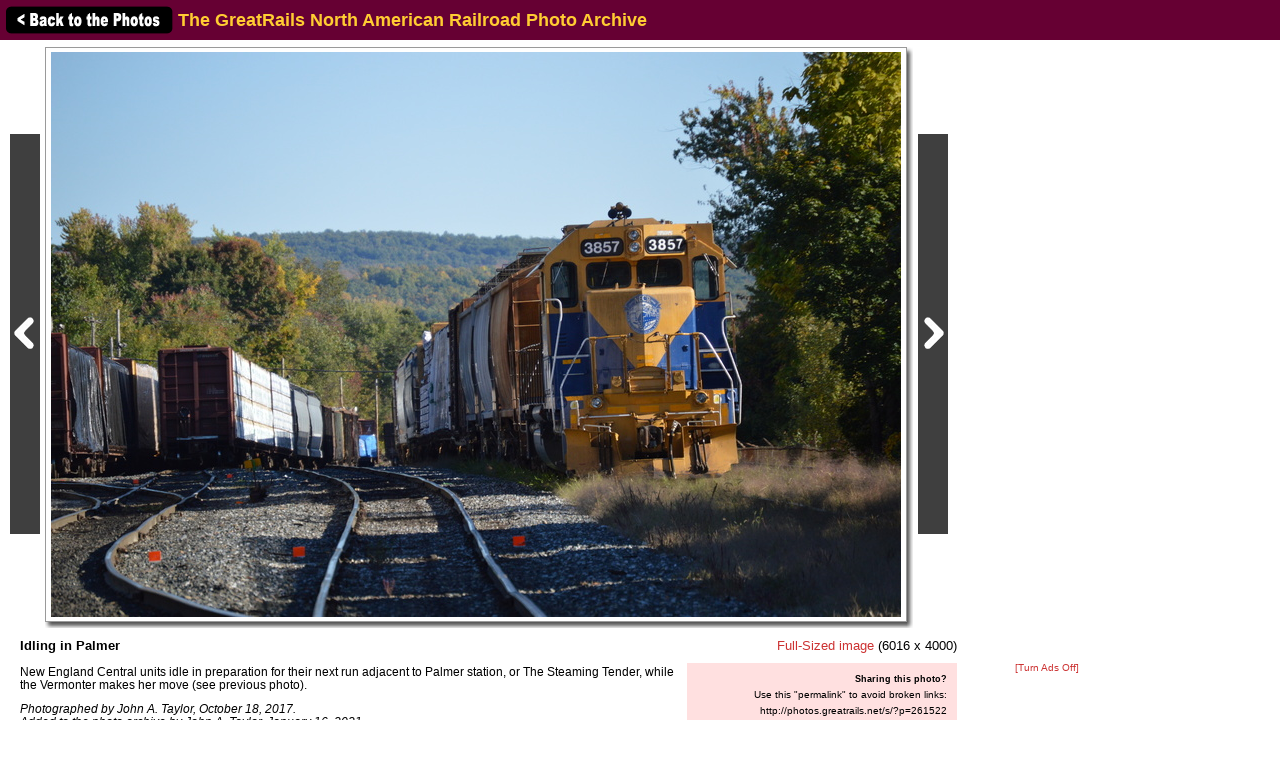

--- FILE ---
content_type: text/html; charset=utf-8
request_url: https://www.google.com/recaptcha/api2/aframe
body_size: 265
content:
<!DOCTYPE HTML><html><head><meta http-equiv="content-type" content="text/html; charset=UTF-8"></head><body><script nonce="CuT72yMhznzNXS7KTr4bUw">/** Anti-fraud and anti-abuse applications only. See google.com/recaptcha */ try{var clients={'sodar':'https://pagead2.googlesyndication.com/pagead/sodar?'};window.addEventListener("message",function(a){try{if(a.source===window.parent){var b=JSON.parse(a.data);var c=clients[b['id']];if(c){var d=document.createElement('img');d.src=c+b['params']+'&rc='+(localStorage.getItem("rc::a")?sessionStorage.getItem("rc::b"):"");window.document.body.appendChild(d);sessionStorage.setItem("rc::e",parseInt(sessionStorage.getItem("rc::e")||0)+1);localStorage.setItem("rc::h",'1769097697749');}}}catch(b){}});window.parent.postMessage("_grecaptcha_ready", "*");}catch(b){}</script></body></html>